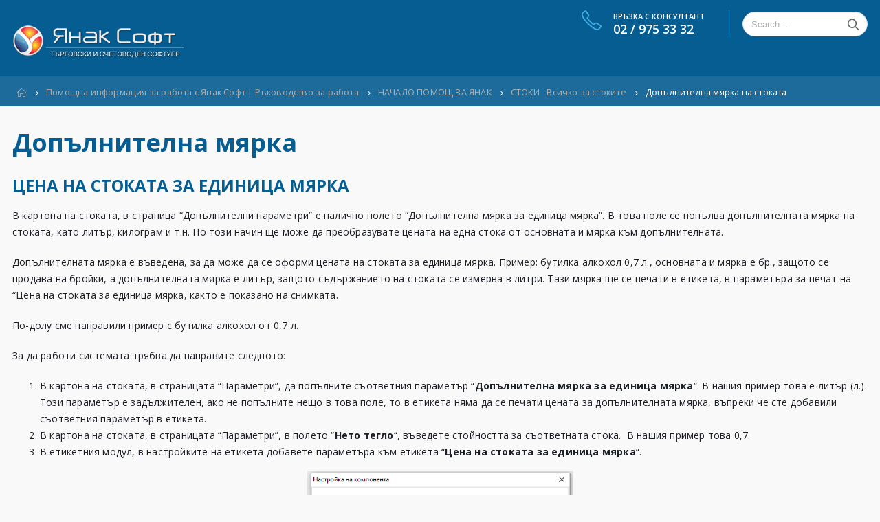

--- FILE ---
content_type: text/html; charset=UTF-8
request_url: https://help.yanaksoft.com/%D0%BD%D0%B0%D1%87%D0%B0%D0%BB%D0%BE-%D0%BF%D0%BE%D0%BC%D0%BE%D1%89/%D0%BD%D0%B0%D1%87%D0%B0%D0%BB%D0%BE-%D0%BF%D0%BE%D0%BC%D0%BE%D1%89-%D0%B7%D0%B0-%D1%8F%D0%BD%D0%B0%D0%BA/%D1%81%D1%82%D0%BE%D0%BA%D0%B8-%D0%B2%D1%81%D0%B8%D1%87%D0%BA%D0%BE-%D0%B7%D0%B0-%D1%81%D1%82%D0%BE%D0%BA%D0%B8%D1%82%D0%B5/%D0%B4%D0%BE%D0%BF%D1%8A%D0%BB%D0%BD%D0%B8%D1%82%D0%B5%D0%BB%D0%BD%D0%B0-%D0%BC%D1%8F%D1%80%D0%BA%D0%B0-%D0%BD%D0%B0-%D1%81%D1%82%D0%BE%D0%BA%D0%B0%D1%82%D0%B0/
body_size: 13669
content:
<!DOCTYPE html>
<html lang="en-US">
<head>
    <meta charset="utf-8">
    <!--[if IE]><meta http-equiv='X-UA-Compatible' content='IE=edge,chrome=1'><![endif]-->
    <meta name="viewport" content="width=device-width, initial-scale=1.0, minimum-scale=1.0">
    <link rel="profile" href="https://gmpg.org/xfn/11" />
    <link rel="pingback" href="https://help.yanaksoft.com/xmlrpc.php" />

        <link rel="shortcut icon" href="//help.yanaksoft.com/wp-content/uploads/2018/09/ys-logo-favicon-1.png" type="image/x-icon" />
    <link rel="apple-touch-icon" href="//help.yanaksoft.com/wp-content/uploads/2018/09/ys-logo-favicon-1.png">
    <link rel="apple-touch-icon" sizes="120x120" href="">
    <link rel="apple-touch-icon" sizes="76x76" href="//help.yanaksoft.com/wp-content/uploads/2018/09/ys-logo-favicon-1.png">
    <link rel="apple-touch-icon" sizes="152x152" href="//help.yanaksoft.com/wp-content/uploads/2018/09/ys-logo-favicon-1.png">

<title>Допълнителна мярка на стоката &#8211; Помощна информация за работа с Янак Софт</title>
<style rel="stylesheet" property="stylesheet" type="text/css">.ms-loading-container .ms-loading, .ms-slide .ms-slide-loading { background-image: none !important; background-color: transparent !important; box-shadow: none !important; } #header .logo { max-width: 250px; } @media (min-width: 1276px) { #header .logo { max-width: 250px; } } @media (max-width: 991px) { #header .logo { max-width: 120px; } } @media (max-width: 767px) { #header .logo { max-width: 120px; } } </style><meta name='robots' content='max-image-preview:large' />
<link rel='dns-prefetch' href='//help.yanaksoft.com' />
<link rel='dns-prefetch' href='//fonts.googleapis.com' />
<link rel='dns-prefetch' href='//s.w.org' />
<link rel="alternate" type="application/rss+xml" title="Помощна информация за работа с Янак Софт &raquo; Feed" href="https://help.yanaksoft.com/feed/" />
<link rel="alternate" type="application/rss+xml" title="Помощна информация за работа с Янак Софт &raquo; Comments Feed" href="https://help.yanaksoft.com/comments/feed/" />
		<script type="text/javascript">
			window._wpemojiSettings = {"baseUrl":"https:\/\/s.w.org\/images\/core\/emoji\/13.0.1\/72x72\/","ext":".png","svgUrl":"https:\/\/s.w.org\/images\/core\/emoji\/13.0.1\/svg\/","svgExt":".svg","source":{"concatemoji":"https:\/\/help.yanaksoft.com\/wp-includes\/js\/wp-emoji-release.min.js?ver=5.7.12"}};
			!function(e,a,t){var n,r,o,i=a.createElement("canvas"),p=i.getContext&&i.getContext("2d");function s(e,t){var a=String.fromCharCode;p.clearRect(0,0,i.width,i.height),p.fillText(a.apply(this,e),0,0);e=i.toDataURL();return p.clearRect(0,0,i.width,i.height),p.fillText(a.apply(this,t),0,0),e===i.toDataURL()}function c(e){var t=a.createElement("script");t.src=e,t.defer=t.type="text/javascript",a.getElementsByTagName("head")[0].appendChild(t)}for(o=Array("flag","emoji"),t.supports={everything:!0,everythingExceptFlag:!0},r=0;r<o.length;r++)t.supports[o[r]]=function(e){if(!p||!p.fillText)return!1;switch(p.textBaseline="top",p.font="600 32px Arial",e){case"flag":return s([127987,65039,8205,9895,65039],[127987,65039,8203,9895,65039])?!1:!s([55356,56826,55356,56819],[55356,56826,8203,55356,56819])&&!s([55356,57332,56128,56423,56128,56418,56128,56421,56128,56430,56128,56423,56128,56447],[55356,57332,8203,56128,56423,8203,56128,56418,8203,56128,56421,8203,56128,56430,8203,56128,56423,8203,56128,56447]);case"emoji":return!s([55357,56424,8205,55356,57212],[55357,56424,8203,55356,57212])}return!1}(o[r]),t.supports.everything=t.supports.everything&&t.supports[o[r]],"flag"!==o[r]&&(t.supports.everythingExceptFlag=t.supports.everythingExceptFlag&&t.supports[o[r]]);t.supports.everythingExceptFlag=t.supports.everythingExceptFlag&&!t.supports.flag,t.DOMReady=!1,t.readyCallback=function(){t.DOMReady=!0},t.supports.everything||(n=function(){t.readyCallback()},a.addEventListener?(a.addEventListener("DOMContentLoaded",n,!1),e.addEventListener("load",n,!1)):(e.attachEvent("onload",n),a.attachEvent("onreadystatechange",function(){"complete"===a.readyState&&t.readyCallback()})),(n=t.source||{}).concatemoji?c(n.concatemoji):n.wpemoji&&n.twemoji&&(c(n.twemoji),c(n.wpemoji)))}(window,document,window._wpemojiSettings);
		</script>
		<style type="text/css">
img.wp-smiley,
img.emoji {
	display: inline !important;
	border: none !important;
	box-shadow: none !important;
	height: 1em !important;
	width: 1em !important;
	margin: 0 .07em !important;
	vertical-align: -0.1em !important;
	background: none !important;
	padding: 0 !important;
}
</style>
	<link rel='stylesheet' id='wp-block-library-css'  href='https://help.yanaksoft.com/wp-includes/css/dist/block-library/style.min.css?ver=5.7.12' type='text/css' media='all' />
<link rel='stylesheet' id='js_composer_front-css'  href='https://help.yanaksoft.com/wp-content/plugins/js_composer/assets/css/js_composer.min.css?ver=6.6.0' type='text/css' media='all' />
<link rel='stylesheet' id='porto-bootstrap-css'  href='https://help.yanaksoft.com/wp-content/themes/porto/css/bootstrap_1.css?ver=5.7.12' type='text/css' media='all' />
<link rel='stylesheet' id='porto-plugins-css'  href='https://help.yanaksoft.com/wp-content/themes/porto/css/plugins.css?ver=5.7.12' type='text/css' media='all' />
<link rel='stylesheet' id='porto-google-fonts-css'  href='//fonts.googleapis.com/css?family=Open+Sans%3A200%2C300%2C400%2C700%2C800%2C600%7CVerdana%2C+Geneva%2C+sans-serif%3A200%2C300%2C400%2C700%2C800%2C600%7C&#038;subset=cyrillic%2Ccyrillic-ext%2Cgreek%2Cgreek-ext%2Ckhmer%2Clatin%2Clatin-ext%2Cvietnamese%2Ccyrillic%2Ccyrillic-ext%2Cgreek%2Cgreek-ext%2Ckhmer%2Clatin%2Clatin-ext%2Cvietnamese&#038;ver=5.7.12' type='text/css' media='all' />
<link rel='stylesheet' id='porto-theme-css'  href='https://help.yanaksoft.com/wp-content/themes/porto/css/theme.css?ver=5.7.12' type='text/css' media='all' />
<style id='porto-dynamic-style-inline-css' type='text/css'>
@media (min-width:992px) {#header.header-corporate .header-main .container .header-right .searchform-popup { margin-right: 0; }}@media (min-width: 768px) {#header.header-corporate .searchform { box-shadow: 0 1px 1px rgba(0, 0, 0, 0.075) inset; width: auto; }#header.header-corporate .searchform select, #header.header-corporate .searchform button { height: 34px; line-height: 34px; }#header.header-corporate .searchform .selectric .label { height: 34px; line-height: 36px; }#header.header-corporate .searchform input { height: 34px; border: none; padding: 6px 12px; width: 140px; }#header.header-corporate .searchform select { border-left: 1px solid #ccc; padding-left: 8px; margin-right: -3px; font-size: 13px; }#header.header-corporate .searchform .selectric { border-left: 1px solid #ccc; }#header.header-corporate .searchform .selectric .label { padding-left: 8px; margin-right: -3px; }#header.header-corporate .searchform button { padding: 0 12px; }}#header.header-corporate .share-links { margin-top: 0; margin-bottom: 0; }#header.header-corporate .share-links a { width: 30px; height: 30px; border-radius: 30px; margin: 0 2px; overflow: hidden; box-shadow: 0 2px 2px 0 rgba(0, 0, 0, 0.3); -webkit-transition: all 0.2s ease 0s; -moz-transition: all 0.2s ease 0s; transition: all 0.2s ease 0s; font-size: 14px; color: #333; background-color: #fff; }#header.header-corporate .share-links a:hover { color: #fff; }#header.header-10 .header-right-bottom { margin-top: 10px; }@media (max-width: 991px) {#header.header-10 .header-right-bottom { margin-top: 0; }}@media (max-width: 767px) {#header.header-10 .share-links { display: none; }}@media (min-width: 992px) {#header.header-10 .header-main .container .header-left, #header.header-10 .header-main .container .header-center, #header.header-10 .header-main .container .header-right { padding-top: 15px; padding-bottom: 15px; }#header.header-10 .header-main.sticky .header-right-top { display: none; }#header.header-10 .header-main.sticky .container .header-right-bottom { margin-top: 0; }#header.header-10 .header-main.sticky .container .header-left, #header.header-10 .header-main.sticky .container .header-center, #header.header-10 .header-main.sticky .container .header-right { padding-top: 0; padding-bottom: 0; }#header.header-10 .header-contact { margin: 0 0 4px; }#header.header-10 .searchform { margin-bottom: 4px; margin-left: 15px; }#header.header-10 #mini-cart { margin: 0 0 0 15px; }}#footer .logo { margin-right: 18px; }#footer .footer-bottom .footer-left .widget { margin-right: 13px; }#footer .footer-bottom .footer-right .widget { margin-left: 13px; }@media (min-width: 992px) {body.boxed.body-side { padding-left: 272px; padding-right: 16px; }body.boxed.body-side.modal-open { padding-left: 272px !important; padding-right: 16px !important; }body.boxed.body-side .page-wrapper.side-nav .container { padding-left: 16px; padding-right: 16px; }body.boxed.body-side .page-wrapper.side-nav .page-top.fixed-pos { left: 272px; right: 16px; }}@media (min-width: 992px) {#header.header-corporate .header-main .container .header-right { padding-left: 16px; }}@media (min-width: 768px) {#header-boxed #header.sticky-header .header-main.sticky { max-width: 736px; }}@media (min-width: 992px) {#header-boxed #header.sticky-header .header-main.sticky,#header-boxed #header.sticky-header .main-menu-wrap { max-width: 976px; }}.mega-menu .wide .popup > .inner > ul.sub-menu > li.menu-item,.sidebar-menu .wide .popup > .inner > ul.sub-menu > li.menu-item { padding-left: 8px; padding-right: 8px; }.page-top .sort-source { right: 8px; }.post-carousel .post-item,.post-item-small { margin: 0 8px; }.owl-carousel.show-nav-hover .owl-nav .owl-prev { left: -13px; }.owl-carousel.show-nav-hover .owl-nav .owl-next { right: -13px; }.owl-carousel.show-nav-title.post-carousel .owl-nav,.owl-carousel.show-nav-title.portfolio-carousel .owl-nav,.owl-carousel.show-nav-title.member-carousel .owl-nav,.owl-carousel.show-nav-title.product-carousel .owl-nav { right: 8px; }.featured-box .box-content { padding: 30px 16px 10px 16px; border-top-color: #dfdfdf; }@media (max-width: 767px) {.featured-box .box-content { padding: 25px 8px 5px 8px; }}.sticky-nav-wrapper { margin: 0 -8px; }.pricing-table { padding: 0 8px; }.vc_row.section,.vc_row.section.section-with-divider,.vc_row.section.section-with-divider-footer { margin-left: -8px; margin-right: -8px; }.col-half-section { padding-left: 8px; padding-right: 8px; max-width: 622px; }@media (min-width: 992px) and (max-width: 1275px) {.col-half-section { max-width: 475px; }}@media (max-width: 767px) {.col-half-section { max-width: 524px; }}.porto-map-section { margin-left: -8px; margin-right: -8px; }#main.main-boxed .porto-map-section .map-content { padding-left: 16px; padding-right: 16px; }.porto-preview-image,.porto-image-frame { margin-bottom: 16px; }@media (min-width: 1276px) {.porto-diamonds > li:nth-child(3) { margin-right: 8px; }.porto-diamonds > li:nth-child(4) { right: 153px; top: 10px; position: absolute; }.porto-diamonds > li:nth-child(5) { margin-left: 500px; margin-top: -68px; }.porto-diamonds > li:nth-child(6) { position: absolute; margin: -7px 0 0 -30px; }.porto-diamonds > li:nth-child(7) { position: absolute; margin: 92px 0 0 -128px; }.porto-diamonds .diamond-sm,.porto-diamonds .diamond-sm .content { height: 123px; width: 123px; }.porto-diamonds .diamond-sm .content img { max-width: 195px; }}@media (max-width: 1275px) {.csstransforms3d .porto-diamonds,.porto-diamonds { padding-left: 0; max-width: 935px; }.porto-diamonds > li:nth-child(2n+2) { margin-right: 0; margin-bottom: 130px; }.porto-diamonds > li:last-child { margin-bottom: 50px; margin-right: 36px; margin-top: -100px; padding-left: 35px; }}body.boxed #revolutionSliderCarouselContainer,#main.main-boxed #revolutionSliderCarouselContainer,.mfp-content .ajax-container #revolutionSliderCarouselContainer { margin-left: -16px; margin-right: -16px; }@media (max-width: 767px) {body.boxed #revolutionSliderCarouselContainer,#main.main-boxed #revolutionSliderCarouselContainer,.mfp-content .ajax-container #revolutionSliderCarouselContainer { margin-left: -8px; margin-right: -8px; }}.toggle > .toggle-content { padding-left: 13px; }.vc_row.wpb_row.vc_row-no-padding .vc_column_container.section { padding-left: 16px; padding-right: 16px; }@media (max-width: 767px) {.vc_row.wpb_row.vc_row-no-padding .vc_column_container.section { padding-left: 8px; padding-right: 8px; }}body.vc_row { margin-left: -8px; margin-right: -8px; }body.boxed .porto-container.container,#main.main-boxed .porto-container.container { margin-left: -8px; margin-right: -8px; }@media (min-width: 768px) {body.boxed .ult-vc-hide-row,#main.main-boxed .ult-vc-hide-row { max-width: 736px; }body.boxed .ult-vc-hide-row.section,#main.main-boxed .ult-vc-hide-row.section { padding-left: 8px; padding-right: 8px; }}@media (min-width: 992px) {body.boxed .ult-vc-hide-row,#main.main-boxed .ult-vc-hide-row { max-width: 976px; }}body.boxed .vc_row[data-vc-stretch-content].section,#main.main-boxed .vc_row[data-vc-stretch-content].section { padding-left: 8px; padding-right: 8px; }@media (min-width: 768px) {body.boxed .vc_row[data-vc-stretch-content],#main.main-boxed .vc_row[data-vc-stretch-content] { margin-left: -16px !important; margin-right: -16px !important; max-width: 736px; }}@media (min-width: 992px) {body.boxed .vc_row[data-vc-stretch-content],#main.main-boxed .vc_row[data-vc-stretch-content] { max-width: 976px; }}body.boxed #main.wide .vc_row[data-vc-stretch-content] .porto-wrap-container { padding-left: 16px; padding-right: 16px; }@media (max-width: 767px) {body.boxed #main.wide .vc_row[data-vc-stretch-content] .porto-wrap-container { padding-left: 8px; padding-right: 8px; }}body.boxed #main.wide .container .vc_row { margin-left: -16px; margin-right: -16px; padding-left: 16px; padding-right: 16px; }@media (max-width: 767px) {body.boxed #main.wide .container .vc_row { margin-left: -8px; margin-right: -8px; padding-left: 8px; padding-right: 8px; }}body.boxed #main.wide .container .vc_row .vc_row { margin-left: -8px; margin-right: -8px; }@media (min-width: 768px) {body.boxed #header.sticky-header .header-main.sticky { max-width: 736px; }}@media (min-width: 992px) {body.boxed #header.sticky-header .header-main.sticky,body.boxed #header.sticky-header .main-menu-wrap { max-width: 976px; }}body.wide .container:not(.inner-container) { padding-left: 16px; padding-right: 16px; }#main.wide .container .vc_row,#main.wide > .container > .row { margin-left: -8px; margin-right: -8px; }.member-row { margin: 0 -8px; }.member-row .member { padding: 0 8px; margin-bottom: 16px; }.member-carousel .member-item { margin-left: 8px; margin-right: 8px; }body .menu-ads-container { margin-left: -28px; margin-right: -28px; }body .ads-container-blue,body.boxed .ads-container-full,#main.main-boxed .ads-container-full,body.boxed #main.wide .ads-container-full { margin-left: -16px !important; margin-right: -16px !important; }@media (max-width: 767px) {body.boxed .ads-container-full,#main.main-boxed .ads-container-full,body.boxed #main.wide .ads-container-full { margin-left: -8px !important; margin-right: -8px !important; }}.popup-inline-content hr.solid,.mfp-content .ajax-container hr.solid,body.boxed .portfolio .portfolio-image.wide,body.boxed .portfolio hr.solid,body.boxed #portfolioAjaxBox .portfolio-image.wide,body.boxed #portfolioAjaxBox hr.solid,#main.main-boxed .portfolio .portfolio-image.wide,#main.main-boxed .portfolio hr.solid,#main.main-boxed #portfolioAjaxBox .portfolio-image.wide,#main.main-boxed #portfolioAjaxBox hr.solid,body.boxed .portfolio-row.full { margin-left: -16px; margin-right: -16px; }.popup-inline-content .portfolio-image.wide,.mfp-content .ajax-container .portfolio-image.wide { margin-left: -8px; margin-right: -8px; }@media (max-width: 767px) {.popup-inline-content .portfolio-image.wide,.mfp-content .ajax-container .portfolio-image.wide { margin-left: -4px; margin-right: -4px; }body.boxed .portfolio .portfolio-image.wide,body.boxed .portfolio hr.solid,body.boxed #portfolioAjaxBox .portfolio-image.wide,body.boxed #portfolioAjaxBox hr.solid,#main.main-boxed .portfolio .portfolio-image.wide,#main.main-boxed .portfolio hr.solid,#main.main-boxed #portfolioAjaxBox .portfolio-image.wide,#main.main-boxed #portfolioAjaxBox hr.solid,body.boxed .portfolio-row.full { margin-left: -8px; margin-right: -8px; }}.portfolio-carousel .portfolio-item { margin-left: 8px; margin-right: 8px; }.portfolio-row { margin-left: -8px; margin-right: -8px; }.portfolio-row .portfolio { padding-left: 8px; padding-right: 8px; margin-bottom: 16px; }.portfolio-modal .uvc-vc-full-width,body.boxed .portfolio-modal .uvc-vc-full-width,#main.main-boxed .portfolio-modal .uvc-vc-full-width,.portfolio-modal .vc_row[data-vc-full-width],body.boxed .portfolio-modal .vc_row[data-vc-full-width],#main.main-boxed .portfolio-modal .vc_row[data-vc-full-width],.portfolio-modal .ult-vc-hide-row,body.boxed .portfolio-modal .ult-vc-hide-row,#main.main-boxed .portfolio-modal .ult-vc-hide-row,.portfolio-modal .vc_row[data-vc-stretch-content],body.boxed .portfolio-modal .vc_row[data-vc-stretch-content],#main.main-boxed .portfolio-modal .vc_row[data-vc-stretch-content],.portfolio-ajax-modal .uvc-vc-full-width,body.boxed .portfolio-ajax-modal .uvc-vc-full-width,#main.main-boxed .portfolio-ajax-modal .uvc-vc-full-width,.portfolio-ajax-modal .vc_row[data-vc-full-width],body.boxed .portfolio-ajax-modal .vc_row[data-vc-full-width],#main.main-boxed .portfolio-ajax-modal .vc_row[data-vc-full-width],.portfolio-ajax-modal .ult-vc-hide-row,body.boxed .portfolio-ajax-modal .ult-vc-hide-row,#main.main-boxed .portfolio-ajax-modal .ult-vc-hide-row,.portfolio-ajax-modal .vc_row[data-vc-stretch-content],body.boxed .portfolio-ajax-modal .vc_row[data-vc-stretch-content],#main.main-boxed .portfolio-ajax-modal .vc_row[data-vc-stretch-content] { padding-left: 16px !important; padding-right: 16px !important; }@media (max-width: 767px) {.portfolio-modal .uvc-vc-full-width,body.boxed .portfolio-modal .uvc-vc-full-width,#main.main-boxed .portfolio-modal .uvc-vc-full-width,.portfolio-modal .vc_row[data-vc-full-width],body.boxed .portfolio-modal .vc_row[data-vc-full-width],#main.main-boxed .portfolio-modal .vc_row[data-vc-full-width],.portfolio-modal .ult-vc-hide-row,body.boxed .portfolio-modal .ult-vc-hide-row,#main.main-boxed .portfolio-modal .ult-vc-hide-row,.portfolio-modal .vc_row[data-vc-stretch-content],body.boxed .portfolio-modal .vc_row[data-vc-stretch-content],#main.main-boxed .portfolio-modal .vc_row[data-vc-stretch-content],.portfolio-ajax-modal .uvc-vc-full-width,body.boxed .portfolio-ajax-modal .uvc-vc-full-width,#main.main-boxed .portfolio-ajax-modal .uvc-vc-full-width,.portfolio-ajax-modal .vc_row[data-vc-full-width],body.boxed .portfolio-ajax-modal .vc_row[data-vc-full-width],#main.main-boxed .portfolio-ajax-modal .vc_row[data-vc-full-width],.portfolio-ajax-modal .ult-vc-hide-row,body.boxed .portfolio-ajax-modal .ult-vc-hide-row,#main.main-boxed .portfolio-ajax-modal .ult-vc-hide-row,.portfolio-ajax-modal .vc_row[data-vc-stretch-content],body.boxed .portfolio-ajax-modal .vc_row[data-vc-stretch-content],#main.main-boxed .portfolio-ajax-modal .vc_row[data-vc-stretch-content] { padding-left: 8px !important; padding-right: 8px !important; }}.cross-sells .slider-wrapper .products .product { padding-left: 8px; padding-right: 8px; }.col2-set { margin-left: -8px; margin-right: -8px; }.col2-set .col-1, .col2-set .col-2 { padding-left: 8px; padding-right: 8px; }.product-carousel.owl-carousel .product { margin-left: 8px; margin-right: 8px; }@media (max-width: 1275px) {#header .header-top .currency-switcher > li.menu-item > a,#header .header-top .currency-switcher > li.menu-item > h5,#header .header-top .view-switcher > li.menu-item > a,#header .header-top .view-switcher > li.menu-item > h5,#header .header-top .top-links > li.menu-item > a,#header .header-top .top-links > li.menu-item > h5 { padding-top: 3px !important; padding-bottom: 3px !important; }#header .header-top .welcome-msg { line-height: 32px; }#header .searchform input { width: 318px; }#header .searchform.searchform-cats input { width: 190px; }#header .search-popup .searchform { width: 378px; }#header.search-md .search-popup .searchform { width: 348px; }#header.search-sm .search-popup .searchform { width: 298px; }#header .main-menu-wrap .menu-right .searchform-popup .searchform { width: 376px; }#header .main-menu-wrap .menu-right .searchform-popup .searchform input { width: 320px; }#header .main-menu-wrap .menu-right .searchform-popup .searchform.searchform-cats input { width: 190px; }#header.search-md .main-menu-wrap .menu-right .searchform-popup .searchform { width: 346px; }#header.search-md .main-menu-wrap .menu-right .searchform-popup .searchform input { width: 290px; }#header.search-md .main-menu-wrap .menu-right .searchform-popup .searchform.searchform-cats input { width: 160px; }#header.search-sm .main-menu-wrap .menu-right .searchform-popup .searchform { width: 296px; }#header.search-sm .main-menu-wrap .menu-right .searchform-popup .searchform input { width: 240px; }#header.search-sm .main-menu-wrap .menu-right .searchform-popup .searchform.searchform-cats input { width: 110px; }.mega-menu > li.menu-item > a,.mega-menu > li.menu-item > h5 { padding: 9px 9px 8px; }.widget_sidebar_menu .widget-title { font-size: 0.8571em; line-height: 13px; padding: 10px 15px; }.sidebar-menu > li.menu-item > a,.sidebar-menu > li.menu-item > h5 { font-size: 0.9286em; line-height: 17px; padding: 9px 5px; }.sidebar-menu .menu-custom-block a { font-size: 0.9286em; line-height: 16px; padding: 9px 5px; }.porto-links-block { font-size: 13px; }.porto-links-block .links-title { padding: 8px 12px 6px; }.porto-links-block li.porto-links-item > a,.porto-links-block li.porto-links-item > span { padding: 7px 5px; line-height: 19px; margin: 0 7px -1px; }body .sidebar-menu .menu-ads-container .vc_column_container .porto-sicon-box.left-icon { padding: 15px 0; }body .sidebar-menu .menu-ads-container .vc_column_container .left-icon .porto-sicon-left { display: block; }body .sidebar-menu .menu-ads-container .vc_column_container .left-icon .porto-sicon-left .porto-icon { font-size: 25px !important; margin-bottom: 10px; }body .sidebar-menu .menu-ads-container .vc_column_container .left-icon .porto-sicon-body { display: block; text-align: center; }}@media (min-width: 992px) and (max-width: 1275px) {#header .searchform { width: 368px; }#header.search-md .searchform { width: 338px; }#header.search-md .searchform input { width: 288px; }#header.search-md .searchform.searchform-cats { width: 160px; }#header.search-sm .searchform { width: 288px; }#header.search-sm .searchform input { width: 238px; }#header.search-sm .searchform.searchform-cats { width: 110px; }.member-row .member-col-6 { width: 20%; }.portfolio-row .portfolio-col-6 { width: 20%; }.portfolio-row .portfolio-col-6.w2 { width: 40%; }}@media (min-width: 768px) and (max-width: 1275px) {.column2 .member-row .member-col-4 { width: 33.33333333%; }.column2 .member-row .member-col-5,.column2 .member-row .member-col-6 { width: 25%; }.column2 .portfolio-row .portfolio-col-4 { width: 33.33333333%; }.column2 .portfolio-row .portfolio-col-4.w2 { width: 66.66666666%; }.column2 .portfolio-row .portfolio-col-5,.column2 .portfolio-row .portfolio-col-6 { width: 25%; }.column2 .portfolio-row .portfolio-col-5.w2,.column2 .portfolio-row .portfolio-col-6.w2 { width: 50%; }}#header .searchform { border-radius: 20px; line-height: 40px; }#header .searchform input, #header .searchform select, #header .searchform button { height: 40px; }#header .searchform input { border-radius: 20px 0 0 20px; }#header .searchform button { border-radius: 0 20px 20px 0; }#header .searchform .autocomplete-suggestions { left: 15px; right: 15px; } #header .header-left.search-popup .searchform { top: -5px; }#header .header-left.search-popup .searchform:before { top: 9px; }@media (max-width: 991px) {#header .header-left .searchform { top: -5px; }#header .header-left .searchform:before { top: 9px; }#header .searchform { border-radius: 25px; }}#header .search-popup .searchform,#header .main-menu-wrap .menu-right .searchform-popup .searchform { border-radius: 25px; }ul.products li.product.show-outimage-q-onimage-alt .product-image .labels .onhot,ul.products li.product-category.show-outimage-q-onimage-alt .product-image .labels .onhotul.products li.product.show-outimage-q-onimage-alt .product-image .labels .onsaleul.products li.product-category.show-outimage-q-onimage-alt .product-image .labels .onsale { border-radius: 20px; }#header .searchform select,#header .searchform .selectric .label,#header .main-menu-wrap .menu-right .searchform-popup .searchform select,#header .main-menu-wrap .menu-right .searchform-popup .searchform .selectric .label { padding: 0 15px 0 10px; }#header .searchform input,#header .main-menu-wrap .menu-right .searchform-popup .searchform input { padding: 0 15px 0 20px; }#header .searchform button,#header .main-menu-wrap .menu-right .searchform-popup .searchform button { padding: 0 16px 0 13px; }.page-wrapper .fdm-item-image,.thumb-info { border-width: 0; }.dir-arrow { background: transparent url(https://help.yanaksoft.com/wp-content/themes/porto/images/arrows.png) no-repeat 0 0; }.dir-arrow.arrow-light { background: transparent url(https://help.yanaksoft.com/wp-content/themes/porto/images/arrows-dark.png) no-repeat 0 0; }hr, .divider { background-image:- webkit-linear-gradient(left, transparent, rgba(0, 0, 0, 0.15), transparent); background-image:linear-gradient(to right, transparent, rgba(0, 0, 0, 0.15), transparent); }hr.light { background-image:- webkit-linear-gradient(left, transparent, rgba(255, 255, 255, 0.15), transparent); background-image:linear-gradient(to right, transparent, rgba(255, 255, 255, 0.15), transparent); }.porto-concept { background: transparent url(https://help.yanaksoft.com/wp-content/themes/porto/images/concept.png) no-repeat center 0; }.porto-concept .process-image { background: transparent url(https://help.yanaksoft.com/wp-content/themes/porto/images/concept-item.png) no-repeat 0 0; }.porto-concept .project-image { background: transparent url(https://help.yanaksoft.com/wp-content/themes/porto/images/concept-item.png) no-repeat 100% 0; }.porto-concept .sun { background: transparent url(https://help.yanaksoft.com/wp-content/themes/porto/images/concept-icons.png) no-repeat 0 0; }.porto-concept .cloud { background: transparent url(https://help.yanaksoft.com/wp-content/themes/porto/images/concept-icons.png) no-repeat 100% 0; }.porto-map-section { background: transparent url(https://help.yanaksoft.com/wp-content/themes/porto/images/map.png) center 0 no-repeat; }.slider-title .line { background-image:- webkit-linear-gradient(left, rgba(0, 0, 0, 0.15), rgba(0, 0, 0, 0.15) 70%, rgba(0, 0, 0, 0) 100%); background-image: linear-gradient(to right, rgba(0, 0, 0, 0.15), rgba(0, 0, 0, 0.15) 70%, rgba(0, 0, 0, 0) 100%); }.vc_separator .vc_sep_holder.vc_sep_holder_l .vc_sep_line { background-image:- webkit-linear-gradient(left, transparent, rgba(0, 0, 0, 0.15));background-image:linear-gradient(to right, transparent, rgba(0, 0, 0, 0.15)); }.vc_separator .vc_sep_holder.vc_sep_holder_r .vc_sep_line { background-image:- webkit-linear-gradient(right, transparent, rgba(0, 0, 0, 0.15));background-image:linear-gradient(to left, transparent, rgba(0, 0, 0, 0.15)); }.porto-history .thumb { background: transparent url(https://help.yanaksoft.com/wp-content/themes/porto/images/history-thumb.png) no-repeat 0 0; }#header.sticky-header .header-main.sticky,#header.sticky-header .main-menu-wrap,.fixed-header #header.sticky-header .main-menu-wrap { box-shadow: 0 1px 0 0 rgba(0, 0, 0, 0.1); }#mini-cart .cart-popup .widget_shopping_cart_content { background: #fff; }.mega-menu li.menu-item > a > .thumb-info-preview .thumb-info-wrapper,.mega-menu li.menu-item > h5 > .thumb-info-preview .thumb-info-wrapper,.sidebar-menu li.menu-item > a > .thumb-info-preview .thumb-info-wrapper,.sidebar-menu li.menu-item > h5 > .thumb-info-preview .thumb-info-wrapper { background: #fff; }.mega-menu .wide .popup > .inner,.sidebar-menu .wide .popup > .inner { background: #fff; }.mega-menu .wide .popup > .inner > ul.sub-menu > li.menu-item > a,.mega-menu .wide .popup > .inner > ul.sub-menu > li.menu-item > h5,.sidebar-menu .wide .popup > .inner > ul.sub-menu > li.menu-item > a,.sidebar-menu .wide .popup > .inner > ul.sub-menu > li.menu-item > h5 { color: #333; }.mega-menu .wide .popup > .inner > ul.sub-menu > li.menu-item li.menu-item > a:hover,.mega-menu .wide .popup > .inner > ul.sub-menu > li.menu-item li.menu-item > h5:hover { background: #f4f4f4; }.mobile-sidebar,.mobile-sidebar .sidebar-toggle { background: #fff; }.widget_sidebar_menu .widget-title .toggle { color: #ccc; background: #fff; border: 1px solid ccc; }.sidebar-menu > li.menu-item > a,.sidebar-menu > li.menu-item > h5,.sidebar-menu .menu-custom-block a { border-top: 1px solid #ddd; }.blog-posts article { border-bottom: 1px solid #ddd; }.posts-grid .grid-box { border: 1px solid #e5e5e5; background: #fff; }article.post .post-date .day,.post-item .post-date .day,ul.comments .comment-block { background: #f4f4f4; }.post-item-small { border-top: 1px solid #ececec; }.post-block,.post-share,article.post .comment-respond,article.portfolio .comment-respond { border-top: 1px solid #ddd; }ul.comments .comment-arrow { border-right: 15px solid #f4f4f4; }@media (max-width: 767px) {ul.comments ul.children { border-left: 8px solid #ddd; }}.vc_progress_bar .vc_single_bar.progress,.progress { background: #fafafa; }.btn-default { color: #666; }input[type="submit"].btn-default { color: #333; }.btn-default.btn:hover { color: #333; }.owl-carousel.top-border { border-top: 1px solid #dbdbdb; }.slick-slider .slick-dots li i { color: #d6d6d6; }.porto-ajax-loading:after { background-color: #fff; }hr.solid,.divider.divider-solid,.vc_separator .vc_sep_holder.vc_sep_holder_l .vc_sep_line.solid,.vc_separator .vc_sep_holder.vc_sep_holder_r .vc_sep_line.solid { background: rgba(0, 0, 0, 0.15); }.divider i { background: #fff; }.divider.divider-style-2 i { background: #f4f4f4; }.divider.divider-style-3 i,.divider.divider-style-4 i { border: 1px solid #cecece; }.divider.divider-style-4 i:after { border: 3px solid #f4f4f4; }.divider.divider-small hr { background: #555; }.divider.divider-small.divider-light hr { background: #ddd; }hr.dashed:after,.divider.dashed:after,.vc_separator .vc_sep_holder.vc_sep_holder_l .vc_sep_line.dashed:after,.vc_separator .vc_sep_holder.vc_sep_holder_r .vc_sep_line.dashed:after { border: 1px dashed rgba(0, 0, 0, 0.15); }.stats-block.counter-with-border,blockquote.with-borders,.vc_general.vc_cta3.vc_cta3-style-custom { border-top: 1px solid #dfdfdf; border-bottom: 1px solid #dfdfdf; border-left: 1px solid #ececec; border-right: 1px solid #ececec; }.featured-box { background: #f5f5f5; border-bottom: 1px solid #dfdfdf; border-left: 1px solid #ececec; border-right: 1px solid #ececec; }.featured-box { background:- webkit-linear-gradient(top, #fff 1%, #f9f9f9 98%) repeat scroll 0 0 #f5f5f5;background:linear-gradient(to bottom, #fff 1%, #f9f9f9 98%) repeat scroll 0 0 #f5f5f5; }.resp-tab-content { border: 1px solid #eee; }.featured-boxes-style-6 .featured-box .icon-featured,.feature-box.feature-box-style-6 .feature-box-icon,.aio-icon-component.featured-icon .aio-icon { border: 1px solid #cecece; }.featured-boxes-style-6 .featured-box .icon-featured:after { border: 5px solid #f4f4f4; }.featured-boxes-flat .featured-box .box-content,.featured-boxes-style-8 .featured-box .icon-featured { background: #fff; }.featured-boxes-style-3 .featured-box .icon-featured,body #wp-link-wrap { background: #fff; }.featured-boxes-style-5 .featured-box .box-content h4,.featured-boxes-style-6 .featured-box .box-content h4,.featured-boxes-style-7 .featured-box .box-content h4 { color: #2f353f; }.featured-boxes-style-5 .featured-box .icon-featured,.featured-boxes-style-6 .featured-box .icon-featured,.featured-boxes-style-7 .featured-box .icon-featured { background: #fff; border: 1px solid #dfdfdf; }.featured-box-effect-1 .icon-featured:after { box-shadow: 0 0 0 3px #fff; }.feature-box.feature-box-style-2 h4,.feature-box.feature-box-style-3 h4,.feature-box.feature-box-style-4 h4 { color: #1d2127; }.feature-box.feature-box-style-6 .feature-box-icon:after,.aio-icon-component.featured-icon .aio-icon:after { border: 3px solid #f4f4f4; }input[type="email"],input[type="number"],input[type="password"],input[type="search"],input[type="tel"],input[type="text"],input[type="url"],input[type="color"],input[type="date"],input[type="datetime"],input[type="datetime-local"],input[type="month"],input[type="time"],input[type="week"],textarea,.form-control,select { background: #fff; color: #777; border-color: #ccc; }.form-control:focus { border-color: #ccc; }body #wp-link-wrap #link-modal-title { background: #fcfcfc; border-bottom: 1px solid #dfdfdf; }body #wp-link-wrap .submitbox { background: #fcfcfc; border-top: 1px solid #dfdfdf; }.heading.heading-bottom-border h1 { border-bottom: 5px solid #dbdbdb; padding-bottom: 10px; }.heading.heading-bottom-border h2,.heading.heading-bottom-border h3 { border-bottom: 2px solid #dbdbdb; padding-bottom: 10px; }.heading.heading-bottom-border h4,.heading.heading-bottom-border h5,.heading.heading-bottom-border h6 { border-bottom: 1px solid #dbdbdb; padding-bottom: 5px; }.heading.heading-bottom-double-border h1,.heading.heading-bottom-double-border h2,.heading.heading-bottom-double-border h3 { border-bottom: 3px double #dbdbdb; padding-bottom: 10px; }.heading.heading-bottom-double-border h4,.heading.heading-bottom-double-border h5,.heading.heading-bottom-double-border h6 { border-bottom: 3px double #dbdbdb; padding-bottom: 5px; }.heading.heading-middle-border:before { border-top: 1px solid #dbdbdb; }.heading.heading-middle-border h1,.heading.heading-middle-border h2,.heading.heading-middle-border h3,.heading.heading-middle-border h4,.heading.heading-middle-border h5,.heading.heading-middle-border h6,.dialog { background: #fff; }h1, h2, h3, h4, h5, h6 { color: #1d2127; }.popup-inline-content,.mfp-content .ajax-container,.loading-overlay { background: #fff; }.fontawesome-icon-list > div,.sample-icon-list > div { color: #222; }.content-grid .content-grid-item:before { border-left: 1px solid #dadada; }.content-grid .content-grid-item:after { border-bottom: 1px solid #dadada; }.content-grid.content-grid-dashed .content-grid-item:before { border-left: 1px dashed #dadada; }.content-grid.content-grid-dashed .content-grid-item:after { border-bottom: 1px dashed #dadada; }ul.nav-list li a, ul[class^="wsp-"] li a { border-bottom: 1px solid #ededde; }ul.nav-list li a:before, ul[class^="wsp-"] li a:before { border-left-color: #333; }ul.nav-list li a:hover, ul[class^="wsp-"] li a:hover { background-color: #eee; text-decoration: none; }ul.nav-list.show-bg-active .active > a,ul.nav-list.show-bg-active a.active,ul[class^="wsp-"].show-bg-active .active > a,ul[class^="wsp-"].show-bg-active a.active { background-color: #f5f5f5; }ul.nav-list.show-bg-active .active > a:hover,ul.nav-list.show-bg-active a.active:hover,ul[class^="wsp-"].show-bg-active .active > a:hover,ul[class^="wsp-"].show-bg-active a.active:hover { background-color: #eee; }.page-wrapper .fdm-item-image { background-color: #fff; border: 1px solid #ddd; padding: 0; }.pricing-table li { border-top: 1px solid #ddd; }.pricing-table h3 { background-color: #eee; }.pricing-table h3 span { background: #fff; border: 5px solid #fff; box-shadow: 0 5px 20px #ddd inset, 0 3px 0 #999 inset; }.pricing-table .most-popular { border: 3px solid #ccc; }.pricing-table .most-popular h3 { background-color: #666; text-shadow: 0 1px #555; }.pricing-table .plan-ribbon { background-color: #bfdc7a; }.pricing-table .plan { background: #fff; border: 1px solid #ddd; text-shadow: 0 1px rgba(255, 255, 255, 0.8); }.pricing-table.pricing-table-sm h3 span { border: 3px solid #fff; box-shadow: 0 5px 20px #ddd inset, 0 3px 0 #999 inset; }.pricing-table.pricing-table-flat .plan-btn-bottom li:last-child { border-bottom: 1px solid #ddd; }section.section,.vc_row.section,.vc_column_container.section { background-color: #f4f4f4; border-top: 5px solid #f1f1f1; }.porto-map-section .map-content { background-color: rgba(244, 244, 244, 0.8); border-top: 5px solid rgba(241, 241, 241, 0.8); }#revolutionSliderCarousel { border-top: 1px solid rgba(0, 0, 0, 0.15); border-bottom: 1px solid rgba(0, 0, 0, 0.15); }@media (max-width: 767px) {.resp-tab-content,.resp-vtabs .resp-tab-content { border-color: #ddd; }}.resp-tabs-list { border-bottom: 1px solid #eee; }.resp-tabs-list li,.resp-tabs-list li:hover,.nav-tabs li .nav-link,.nav-tabs li .nav-link:hover { background: #f4f4f4; border-left: 1px solid #eee; border-right: 1px solid #eee; border-top: 3px solid #eee; }.resp-tabs-list li.resp-tab-active { background: #fff; border-left: 1px solid #eee; border-right: 1px solid #eee; }.resp-vtabs .resp-tabs-container { border: 1px solid #eee; background: #fff; }.resp-vtabs .resp-tabs-list li:first-child { border-top: 1px solid #eee !important; }.resp-vtabs .resp-tabs-list li:last-child { border-bottom: 1px solid #eee !important; }.resp-vtabs .resp-tabs-list li,.resp-vtabs .resp-tabs-list li:hover { border-left: 3px solid #eee; }.resp-vtabs .resp-tabs-list li.resp-tab-active { background: #fff; }h2.resp-accordion { background: #f5f5f5 !important; border-color: #ddd; }h2.resp-accordion:first-child { border-top-color: #ddd !important; }h2.resp-tab-active { background: #f5f5f5 !important; border-bottom: 1px solid #ddd !important; }.resp-easy-accordion .resp-tab-content { border-color: #ddd; background: #fff; }.resp-easy-accordion .resp-tab-content:last-child { border-color: #ddd !important; }.nav-tabs { border-bottom-color: #eee; }.nav-tabs li .nav-link:hover { border-top-color: #ccc; }.nav-tabs li.active a,.nav-tabs li.active a:hover,.nav-tabs li.active a:focus { background: #fff; border-left-color: #eee; border-right-color: #eee; border-top: 3px solid #ccc; }.tab-content { background: #fff; border-color: #eee; }.tabs.tabs-bottom .tab-content,.tabs.tabs-bottom .nav-tabs { border-bottom: none; border-top: 1px solid #eee; }.tabs.tabs-bottom .nav-tabs li .nav-link { border-bottom-color: #eee; border-top: 1px solid #eee !important; }.tabs.tabs-bottom .nav-tabs li .nav-link:hover { border-bottom-color: #ccc; }.tabs.tabs-bottom .nav-tabs li.active a,.tabs.tabs-bottom .nav-tabs li.active a:hover,.tabs.tabs-bottom .nav-tabs li.active a:focus { border-bottom: 3px solid #ccc; border-top-color: transparent !important; }.tabs-vertical { border-top-color: #eee; }.tabs-left .nav-tabs > li:last-child .nav-link,.tabs-right .nav-tabs > li:last-child .nav-link,.nav-tabs.nav-justified li .nav-link,.nav-tabs.nav-justified li .nav-link:hover,.nav-tabs.nav-justified li .nav-link:focus { border-bottom: 1px solid #eee; }.tabs-left .nav-tabs > li .nav-link { border-right: 1px solid #eee; border-left: 3px solid #eee; }.tabs-left .nav-tabs > li.active .nav-link,.tabs-left .nav-tabs > li.active .nav-link:hover,.tabs-left .nav-tabs > li.active .nav-link:focus { border-right-color: #fff; }.tabs-right .nav-tabs > li .nav-link { border-right: 3px solid #eee; border-left: 1px solid #eee; }.tabs-right .nav-tabs > li.active .nav-link,.tabs-right .nav-tabs > li.active .nav-link:hover,.tabs-right .nav-tabs > li.active .nav-link:focus { border-left-color: #fff; }.nav-tabs.nav-justified li.active .nav-link,.nav-tabs.nav-justified li.active .nav-link:hover,.nav-tabs.nav-justified li.active .nav-link:focus { background: #fff; border-left-color: #eee; border-right-color: #eee; border-top-width: 3px; border-bottom: 1px solid #fff; }.tabs.tabs-bottom .nav.nav-tabs.nav-justified li .nav-link { border-top: 1px solid #eee; }.tabs.tabs-bottom .nav.nav-tabs.nav-justified li.active .nav-link,.tabs.tabs-bottom .nav.nav-tabs.nav-justified li.active .nav-link:hover,.tabs.tabs-bottom .nav.nav-tabs.nav-justified li.active .nav-link:focus { border-top: 1px solid #fff; }.tabs-navigation .nav-tabs > li:first-child .nav-link { border-top: 1px solid #eee !important; }.tabs-navigation .nav-tabs > li.active .nav-link,.tabs-navigation .nav-tabs > li.active .nav-link:hover,.tabs-navigation .nav-tabs > li.active .nav-link:focus { border-left-color: #eee; border-right-color: #eee; }.tabs.tabs-simple .nav-tabs > li .nav-link,.tabs.tabs-simple .nav-tabs > li .nav-link:hover,.tabs.tabs-simple .nav-tabs > li .nav-link:focus { border-bottom-color: #eee; }.testimonial .testimonial-author strong { color: #111; }.testimonial.testimonial-style-3 blockquote { background: #f2f2f2; }.testimonial.testimonial-style-3 .testimonial-arrow-down { border-top: 10px solid #f2f2f2 !important; }.testimonial.testimonial-style-4 { border-top-color: #dfdfdf; border-bottom-color: #dfdfdf; border-left-color: #ececec; border-right-color: #ececec; }.testimonial.testimonial-style-5 .testimonial-author { border-top: 1px solid #f2f2f2; }.thumb-info { background-color: #fff; border-color: #ddd; }.thumb-info .thumb-info-wrapper:after { background: rgba(23, 23, 23, 0.8); }.thumb-info.thumb-info-bottom-info:not(.thumb-info-bottom-info-dark) .thumb-info-title { background: #fff; }.thumb-info-side-image { border: 1px solid #ddd; }.thumb-info-social-icons { border-top: 1px dotted #ddd; }section.timeline .timeline-date { border: 1px solid #e5e5e5; background: #fff; text-shadow: 0 1px 1px #fff; }section.timeline .timeline-title { background: #f4f4f4; }section.timeline .timeline-box { border: 1px solid #e5e5e5; background: #fff; }section.timeline .timeline-box.left:before,section.timeline .timeline-box.right:before { box-shadow: 0 0 0 3px #fff, 0 0 0 6px #e5e5e5; background: #e5e5e5; }section.timeline .timeline-box.left:after { background: #fff; border-right: 1px solid #e5e5e5; border-top: 1px solid #e5e5e5; }section.timeline .timeline-box.right:after { background: #fff; border-left: 1px solid #e5e5e5; border-bottom: 1px solid #e5e5e5; }.toggle > label { background: #f4f4f4; }.toggle > label:hover { background: #f5f5f5; }.toggle.active > label { background: #f4f4f4; }.toggle-simple .toggle > label,.toggle-simple .toggle.active > label { color: #1d2127; }div.wpb_single_image .vc_single_image-wrapper.vc_box_shadow_border,div.wpb_single_image .vc_single_image-wrapper.vc_box_shadow_border_circle,.product-image,.product-image .viewcart,.product-image .stock { background: #fff; }div.wpb_single_image .vc_single_image-wrapper.vc_box_outline.vc_box_border_grey,div.wpb_single_image .vc_single_image-wrapper.vc_box_outline_circle.vc_box_border_grey { background: #fff; border-color: #ddd; }.toggle-simple .toggle.active > label { color: #1d2127; }.porto-links-block .links-title { color: #465157; }.porto-links-block li.porto-links-item > a,.porto-links-block li.porto-links-item > span { border-top: 1px solid #ddd; }.widget > div > ul,.widget > ul { border-bottom-color: #ededed; }.widget > div > ul li,.widget > ul li { border-top-color: #ededed; }.widget_recent_entries > ul li:before,.widget_recent_comments > ul li:before,.widget_pages > ul li:before,.widget_meta > ul li:before,.widget_nav_menu > div > ul li:before,.widget_archive > ul li:before,.widget_categories > ul li:before,.widget_rss > ul li:before { border-left: 4px solid #333; }.widget .tagcloud a { border: 1px solid #ccc; background: #efefef; }.flickr_badge_image,.wpb_content_element .flickr_badge_image { background: #fff; }.sidebar-content .widget.widget_wysija { background: #f4f4f4; }.tm-collapse .tm-section-label { background: #f5f5f5; }.tm-box { border: 1px solid #ddd; }body.boxed .page-wrapper,#content-top,#content-bottom,.member-item.member-item-3 .thumb-info-caption { background: #fff; }body { background: #fff; }#main { background: #fff; }.member-share-links { border-top: 1px solid #ddd; }body .menu-ads-container { background: #f6f6f6; border: 2px solid #fff; }body .menu-ads-container .vc_column_container { border-left: 2px solid #fff; }.portfolio-info ul li { border-right: 1px solid #e6e6e6; }.mobile-sidebar .sidebar-toggle:hover,.feature-box.feature-box-style-5 h4,.feature-box.feature-box-style-6 h4,h1.dark,h2.dark,h3.dark,h4.dark,h5.dark { color: #1d2127; }.text-dark,.text-dark.wpb_text_column p { color: #1d2127 !important; }.alert.alert-dark { background-color: #333a45; border-color: #08090a; color: #cfd4db; }.alert.alert-dark .alert-link { color: #fbfbfc; }section.section.section-text-dark,.vc_row.section.section-text-dark,.vc_column_container.section.section-text-dark,section.section.section-text-dark h1,.vc_row.section.section-text-dark h1,.vc_column_container.section.section-text-dark h1,section.section.section-text-dark h2,.vc_row.section.section-text-dark h2,.vc_column_container.section.section-text-dark h2,section.section.section-text-dark h3,.vc_row.section.section-text-dark h3,.vc_column_container.section.section-text-dark h3,section.section.section-text-dark h4,.vc_row.section.section-text-dark h4,.vc_column_container.section.section-text-dark h4,section.section.section-text-dark h5,.vc_row.section.section-text-dark h5,.vc_column_container.section.section-text-dark h5,section.section.section-text-dark h6,.vc_row.section.section-text-dark h6,.vc_column_container.section.section-text-dark h6,.vc_general.vc_cta3 h2,.vc_general.vc_cta3 h4,.vc_general.vc_cta3.vc_cta3-style-flat .vc_cta3-content-header h2,.vc_general.vc_cta3.vc_cta3-style-flat .vc_cta3-content-header h4 { color: #1d2127; }section.section.section-text-dark p,.vc_row.section.section-text-dark p,.vc_column_container.section.section-text-dark p { color: #333a45; }body.boxed .page-wrapper { border-bottom-color: #1d2127; }html.dark .text-muted { color: #505562 !important; }.porto-links-block { border-color: #ddd; background: #fbfbfb; }.widget_sidebar_menu .widget-title,.porto-links-block .links-title,.widget_product_categories .widget-title,.widget_price_filter .widget-title,.widget_layered_nav .widget-title,.widget_layered_nav_filters .widget-title,.widget_rating_filter .widget-title { background: #f5f5f5; border-bottom-color: #ddd; }.widget_sidebar_menu,.tm-collapse,.widget_layered_nav .yith-wcan-select-wrapper { border-color: #ddd; }.mobile-sidebar .sidebar-toggle,.pagination > a,.pagination > span,.page-links > a,.page-links > span { border-color: #ccc; }.section-title,.slider-title,.widget .widgettitle,.widget .widget-title,.widget .widgettitle a,.widget .widget-title a,.widget_calendar caption { color: #313131; }.accordion.without-borders .card { border-bottom-color: #ddd; }
</style>
<link rel='stylesheet' id='porto-skin-css'  href='https://help.yanaksoft.com/wp-content/themes/porto/css/skin_1.css?ver=5.7.12' type='text/css' media='all' />
<link rel='stylesheet' id='porto-style-css'  href='https://help.yanaksoft.com/wp-content/themes/porto/style.css?ver=5.7.12' type='text/css' media='all' />
<!--[if lt IE 10]>
<link rel='stylesheet' id='porto-ie-css'  href='https://help.yanaksoft.com/wp-content/themes/porto/css/ie.css?ver=5.7.12' type='text/css' media='all' />
<![endif]-->
<script type='text/javascript' src='https://help.yanaksoft.com/wp-includes/js/jquery/jquery.min.js?ver=3.5.1' id='jquery-core-js'></script>
<script type='text/javascript' src='https://help.yanaksoft.com/wp-includes/js/jquery/jquery-migrate.min.js?ver=3.3.2' id='jquery-migrate-js'></script>
<script type='text/javascript' src='https://help.yanaksoft.com/wp-content/themes/porto/js/popper.min.js?ver=4.1.4' id='porto-plugins-popper-js'></script>
<script type='text/javascript' src='https://help.yanaksoft.com/wp-content/themes/porto/js/bootstrap.optimized.min.js?ver=4.1.4' id='porto-bootstrap-js'></script>
<script type='text/javascript' src='https://help.yanaksoft.com/wp-content/themes/porto/js/plugins.min.js?ver=4.1.4' id='porto-plugins-js'></script>
<link rel="https://api.w.org/" href="https://help.yanaksoft.com/wp-json/" /><link rel="alternate" type="application/json" href="https://help.yanaksoft.com/wp-json/wp/v2/pages/3984" /><link rel="EditURI" type="application/rsd+xml" title="RSD" href="https://help.yanaksoft.com/xmlrpc.php?rsd" />
<link rel="wlwmanifest" type="application/wlwmanifest+xml" href="https://help.yanaksoft.com/wp-includes/wlwmanifest.xml" /> 
<meta name="generator" content="WordPress 5.7.12" />
<link rel="canonical" href="https://help.yanaksoft.com/%d0%bd%d0%b0%d1%87%d0%b0%d0%bb%d0%be-%d0%bf%d0%be%d0%bc%d0%be%d1%89/%d0%bd%d0%b0%d1%87%d0%b0%d0%bb%d0%be-%d0%bf%d0%be%d0%bc%d0%be%d1%89-%d0%b7%d0%b0-%d1%8f%d0%bd%d0%b0%d0%ba/%d1%81%d1%82%d0%be%d0%ba%d0%b8-%d0%b2%d1%81%d0%b8%d1%87%d0%ba%d0%be-%d0%b7%d0%b0-%d1%81%d1%82%d0%be%d0%ba%d0%b8%d1%82%d0%b5/%d0%b4%d0%be%d0%bf%d1%8a%d0%bb%d0%bd%d0%b8%d1%82%d0%b5%d0%bb%d0%bd%d0%b0-%d0%bc%d1%8f%d1%80%d0%ba%d0%b0-%d0%bd%d0%b0-%d1%81%d1%82%d0%be%d0%ba%d0%b0%d1%82%d0%b0/" />
<link rel='shortlink' href='https://help.yanaksoft.com/?p=3984' />
<link rel="alternate" type="application/json+oembed" href="https://help.yanaksoft.com/wp-json/oembed/1.0/embed?url=https%3A%2F%2Fhelp.yanaksoft.com%2F%25d0%25bd%25d0%25b0%25d1%2587%25d0%25b0%25d0%25bb%25d0%25be-%25d0%25bf%25d0%25be%25d0%25bc%25d0%25be%25d1%2589%2F%25d0%25bd%25d0%25b0%25d1%2587%25d0%25b0%25d0%25bb%25d0%25be-%25d0%25bf%25d0%25be%25d0%25bc%25d0%25be%25d1%2589-%25d0%25b7%25d0%25b0-%25d1%258f%25d0%25bd%25d0%25b0%25d0%25ba%2F%25d1%2581%25d1%2582%25d0%25be%25d0%25ba%25d0%25b8-%25d0%25b2%25d1%2581%25d0%25b8%25d1%2587%25d0%25ba%25d0%25be-%25d0%25b7%25d0%25b0-%25d1%2581%25d1%2582%25d0%25be%25d0%25ba%25d0%25b8%25d1%2582%25d0%25b5%2F%25d0%25b4%25d0%25be%25d0%25bf%25d1%258a%25d0%25bb%25d0%25bd%25d0%25b8%25d1%2582%25d0%25b5%25d0%25bb%25d0%25bd%25d0%25b0-%25d0%25bc%25d1%258f%25d1%2580%25d0%25ba%25d0%25b0-%25d0%25bd%25d0%25b0-%25d1%2581%25d1%2582%25d0%25be%25d0%25ba%25d0%25b0%25d1%2582%25d0%25b0%2F" />
<link rel="alternate" type="text/xml+oembed" href="https://help.yanaksoft.com/wp-json/oembed/1.0/embed?url=https%3A%2F%2Fhelp.yanaksoft.com%2F%25d0%25bd%25d0%25b0%25d1%2587%25d0%25b0%25d0%25bb%25d0%25be-%25d0%25bf%25d0%25be%25d0%25bc%25d0%25be%25d1%2589%2F%25d0%25bd%25d0%25b0%25d1%2587%25d0%25b0%25d0%25bb%25d0%25be-%25d0%25bf%25d0%25be%25d0%25bc%25d0%25be%25d1%2589-%25d0%25b7%25d0%25b0-%25d1%258f%25d0%25bd%25d0%25b0%25d0%25ba%2F%25d1%2581%25d1%2582%25d0%25be%25d0%25ba%25d0%25b8-%25d0%25b2%25d1%2581%25d0%25b8%25d1%2587%25d0%25ba%25d0%25be-%25d0%25b7%25d0%25b0-%25d1%2581%25d1%2582%25d0%25be%25d0%25ba%25d0%25b8%25d1%2582%25d0%25b5%2F%25d0%25b4%25d0%25be%25d0%25bf%25d1%258a%25d0%25bb%25d0%25bd%25d0%25b8%25d1%2582%25d0%25b5%25d0%25bb%25d0%25bd%25d0%25b0-%25d0%25bc%25d1%258f%25d1%2580%25d0%25ba%25d0%25b0-%25d0%25bd%25d0%25b0-%25d1%2581%25d1%2582%25d0%25be%25d0%25ba%25d0%25b0%25d1%2582%25d0%25b0%2F&#038;format=xml" />
<meta name="generator" content="Powered by WPBakery Page Builder - drag and drop page builder for WordPress."/>
		<style type="text/css" id="wp-custom-css">
			.page-top
{background-color:#055d92e6;
		border-top:white;
}

/*.header-right{background-color:#055d92e6}		</style>
		<noscript><style> .wpb_animate_when_almost_visible { opacity: 1; }</style></noscript>
<link rel="stylesheet" href="https://cdnjs.cloudflare.com/ajax/libs/simple-line-icons/2.4.1/css/simple-line-icons.css">

    <script type="text/javascript">
                                                </script>
</head>
<body class="page-template-default page page-id-3984 page-child parent-pageid-2363 full blog-1  wpb-js-composer js-comp-ver-6.6.0 vc_responsive">
    
    <div class="page-wrapper"><!-- page wrapper -->

        
                    <div class="header-wrapper clearfix"><!-- header wrapper -->
                                
                    <header id="header" class="header-corporate header-10 ">
    
    <div class="header-main header-body" style="top: 0px;">
        <div class="header-container container">
            <div class="header-left">
                <div class="logo">    <a href="https://help.yanaksoft.com/" title="Помощна информация за работа с Янак Софт - " rel="home">
                <img class="img-responsive standard-logo" src="//help.yanaksoft.com/wp-content/uploads/2018/09/ys-logo-bg-1.png" alt="Помощна информация за работа с Янак Софт" /><img class="img-responsive retina-logo" src="//help.yanaksoft.com/wp-content/uploads/2018/09/ys-logo-bg-1.png" alt="Помощна информация за работа с Янак Софт" style="display:none;" />            </a>
    </div>            </div>

            <div class="header-right">
                <div class="header-right-top">
                    <div class="header-contact"><i class="Simple-Line-Icons-phone"></i><span>ВРЪЗКА С КОНСУЛТАНТ<br /><b>02 / 975 33 32</b></span></div>    <div class="searchform-popup">
        <a class="search-toggle"><i class="fa fa-search"></i></a>
            <form action="https://help.yanaksoft.com/" method="get"
        class="searchform ">
        <fieldset>
            <span class="text"><input name="s" id="s" type="text" value="" placeholder="Search&hellip;" autocomplete="off" /></span>
                        <span class="button-wrap"><button class="btn btn-special" title="Search" type="submit"><i class="fa fa-search"></i></button></span>
        </fieldset>
    </form>
        </div>
                    </div>
                <div class="header-right-bottom">
                    <div id="main-menu">
                                            </div>
                    
                    <a class="mobile-toggle"><i class="fa fa-reorder"></i></a>
                </div>

                
            </div>
        </div>

            </div>
</header>
                            </div><!-- end header wrapper -->
        
        
                <section class="page-top page-header-6">
        <div class="container hide-title">
    <div class="row">
        <div class="col-lg-12 clearfix">
            <div class="pt-right d-none">
                <h1 class="page-title">Допълнителна мярка на стоката</h1>
                            </div>
                            <div class="breadcrumbs-wrap pt-left">
                    <ul class="breadcrumb"><li class="home"itemscope itemtype="http://schema.org/BreadcrumbList"><a itemprop="url" href="https://help.yanaksoft.com" title="Go to Home Page"><span itemprop="title">Home</span></a><i class="delimiter delimiter-2"></i></li><li itemscope itemtype="http://schema.org/BreadcrumbList"><a itemprop="url" href="https://help.yanaksoft.com/"><span itemprop="title">Помощна информация за работа с Янак Софт | Ръководство за работа</span></a><i class="delimiter delimiter-2"></i></li><li itemscope itemtype="http://schema.org/BreadcrumbList"><a itemprop="url" href="https://help.yanaksoft.com/%d0%bd%d0%b0%d1%87%d0%b0%d0%bb%d0%be-%d0%bf%d0%be%d0%bc%d0%be%d1%89/%d0%bd%d0%b0%d1%87%d0%b0%d0%bb%d0%be-%d0%bf%d0%be%d0%bc%d0%be%d1%89-%d0%b7%d0%b0-%d1%8f%d0%bd%d0%b0%d0%ba/"><span itemprop="title">НАЧАЛО ПОМОЩ ЗА ЯНАК</span></a><i class="delimiter delimiter-2"></i></li><li itemscope itemtype="http://schema.org/BreadcrumbList"><a itemprop="url" href="https://help.yanaksoft.com/%d0%bd%d0%b0%d1%87%d0%b0%d0%bb%d0%be-%d0%bf%d0%be%d0%bc%d0%be%d1%89/%d0%bd%d0%b0%d1%87%d0%b0%d0%bb%d0%be-%d0%bf%d0%be%d0%bc%d0%be%d1%89-%d0%b7%d0%b0-%d1%8f%d0%bd%d0%b0%d0%ba/%d1%81%d1%82%d0%be%d0%ba%d0%b8-%d0%b2%d1%81%d0%b8%d1%87%d0%ba%d0%be-%d0%b7%d0%b0-%d1%81%d1%82%d0%be%d0%ba%d0%b8%d1%82%d0%b5/"><span itemprop="title">СТОКИ - Всичко за стоките</span></a><i class="delimiter delimiter-2"></i></li><li>Допълнителна мярка на стоката</li></ul>                </div>
                                </div>
    </div>
</div>    </section>
    
        <div id="main" class="column1 boxed"><!-- main -->

            
                        <div class="container">
                            
            
            <div class="row main-content-wrap">

            <!-- main content -->
            <div class="main-content col-lg-12">

                            
    <div id="content" role="main">
                
            <article class="post-3984 page type-page status-publish hentry">
                
                <span class="entry-title" style="display: none;">Допълнителна мярка на стоката</span><span class="vcard" style="display: none;"><span class="fn"><a href="https://help.yanaksoft.com/author/yanaksoft/" title="Posts by yanaksoft" rel="author">yanaksoft</a></span></span><span class="updated" style="display:none">2023-08-29T13:08:27+03:00</span>
                <div class="page-content">
                    <div class="vc_row wpb_row row"><div class="vc_column_container col-md-12"><div class="wpb_wrapper vc_column-inner">
	<div class="wpb_text_column wpb_content_element " >
		<div class="wpb_wrapper">
			<h1>Допълнителна мярка</h1>
<h2>ЦЕНА НА СТОКАТА ЗА ЕДИНИЦА МЯРКА</h2>
<p>В картона на стоката, в страница &#8220;Допълнителни параметри&#8221; е налично полето &#8220;Допълнителна мярка за единица мярка&#8221;. В това поле се попълва допълнителната мярка на стоката, като литър, килограм и т.н. По този начин ще може да преобразувате цената на една стока от основната и мярка към допълнителната.</p>
<p>Допълнителната мярка е въведена, за да може да се оформи цената на стоката за единица мярка. Пример: бутилка алкохол 0,7 л., основната и мярка е бр., защото се продава на бройки, а допълнителната мярка е литър, защото съдържанието на стоката се измерва в литри. Тази мярка ще се печати в етикета, в параметъра за печат на &#8220;Цена на стоката за единица мярка, както е показано на снимката.</p>
<p>По-долу сме направили пример с бутилка алкохол от 0,7 л.</p>
<p>За да работи системата трябва да направите следното:</p>
<ol>
<li>В картона на стоката, в страницата &#8220;Параметри&#8221;, да попълните съответния параметър &#8220;<strong>Допълнителна мярка за единица мярка</strong>&#8220;. В нашия пример това е литър (л.). Този параметър е задължителен, ако не попълните нещо в това поле, то в етикета няма да се печати цената за допълнителната мярка, въпреки че сте добавили съответния параметър в етикета.</li>
<li>В картона на стоката, в страницата &#8220;Параметри&#8221;, в полето &#8220;<strong>Нето тегло</strong>&#8220;, въведете стойността за съответната стока.  В нашия пример това 0,7.</li>
<li>В етикетния модул, в настройките на етикета добавете параметъра към етикета &#8220;<strong>Цена на стоката за единица мярка</strong>&#8220;.</li>
</ol>
<p><img loading="lazy" class="aligncenter wp-image-4683" src="https://help.yanaksoft.com/wp-content/uploads/2023/08/Цена-н-астоката-за-единица-мярка.png" alt="" width="387" height="485" srcset="https://help.yanaksoft.com/wp-content/uploads/2023/08/Цена-н-астоката-за-единица-мярка.png 507w, https://help.yanaksoft.com/wp-content/uploads/2023/08/Цена-н-астоката-за-единица-мярка-239x300.png 239w" sizes="(max-width: 387px) 100vw, 387px" /><img loading="lazy" class="aligncenter size-full wp-image-3985" src="https://help.yanaksoft.com/wp-content/uploads/2023/03/Допълнителна-мярка.png" alt="" width="325" height="151" srcset="https://help.yanaksoft.com/wp-content/uploads/2023/03/Допълнителна-мярка.png 325w, https://help.yanaksoft.com/wp-content/uploads/2023/03/Допълнителна-мярка-300x139.png 300w" sizes="(max-width: 325px) 100vw, 325px" /></p>
<p>При така въведените параметри, етикета ще изглежда по показания начина на снимката.</p>

		</div>
	</div>
</div></div></div>

<!--
                    <p style="font-size: 12px; margin-top: 15px;">
                        Подробна информация по темата е достъпна на този адрес: <a href="https://help.yanaksoft.com/%d0%bd%d0%b0%d1%87%d0%b0%d0%bb%d0%be-%d0%bf%d0%be%d0%bc%d0%be%d1%89/%d0%bd%d0%b0%d1%87%d0%b0%d0%bb%d0%be-%d0%bf%d0%be%d0%bc%d0%be%d1%89-%d0%b7%d0%b0-%d1%8f%d0%bd%d0%b0%d0%ba/%d1%81%d1%82%d0%be%d0%ba%d0%b8-%d0%b2%d1%81%d0%b8%d1%87%d0%ba%d0%be-%d0%b7%d0%b0-%d1%81%d1%82%d0%be%d0%ba%d0%b8%d1%82%d0%b5/%d0%b4%d0%be%d0%bf%d1%8a%d0%bb%d0%bd%d0%b8%d1%82%d0%b5%d0%bb%d0%bd%d0%b0-%d0%bc%d1%8f%d1%80%d0%ba%d0%b0-%d0%bd%d0%b0-%d1%81%d1%82%d0%be%d0%ba%d0%b0%d1%82%d0%b0/">https://help.yanaksoft.com/%d0%bd%d0%b0%d1%87%d0%b0%d0%bb%d0%be-%d0%bf%d0%be%d0%bc%d0%be%d1%89/%d0%bd%d0%b0%d1%87%d0%b0%d0%bb%d0%be-%d0%bf%d0%be%d0%bc%d0%be%d1%89-%d0%b7%d0%b0-%d1%8f%d0%bd%d0%b0%d0%ba/%d1%81%d1%82%d0%be%d0%ba%d0%b8-%d0%b2%d1%81%d0%b8%d1%87%d0%ba%d0%be-%d0%b7%d0%b0-%d1%81%d1%82%d0%be%d0%ba%d0%b8%d1%82%d0%b5/%d0%b4%d0%be%d0%bf%d1%8a%d0%bb%d0%bd%d0%b8%d1%82%d0%b5%d0%bb%d0%bd%d0%b0-%d0%bc%d1%8f%d1%80%d0%ba%d0%b0-%d0%bd%d0%b0-%d1%81%d1%82%d0%be%d0%ba%d0%b0%d1%82%d0%b0/</a>
                    </a>
-->
                </div>
            </article>

            <div class="">
            
                        </div>

        
    </div>

        

</div><!-- end main content -->


    </div>
</div>


        
            
            </div><!-- end main -->

            
            <div class="footer-wrapper ">

                
                    
<div id="footer" class="footer-1 show-ribbon">
    
        <div class="footer-bottom">
        <div class="container">
                        <div class="footer-left">
                                © Янак Софт всички права запазени.            </div>
            
            
                    </div>
    </div>
    </div>
                
            </div>

        
    </div><!-- end wrapper -->
    
<div class="panel-overlay"></div>
<div id="side-nav-panel" class="">
    <a href="#" class="side-nav-panel-close"><i class="fa fa-close"></i></a>
    <div class="menu-wrap"><ul id="menu-%d0%bd%d0%b0%d1%87%d0%b0%d0%bb%d0%be" class="top-links accordion-menu show-arrow"><li id="accordion-menu-item-96" class="menu-item menu-item-type-taxonomy menu-item-object-category "><a href="https://help.yanaksoft.com/category/%d0%bf%d1%80%d0%be%d0%b3%d1%80%d0%b0%d0%bc%d0%b0-%d1%8f%d0%bd%d0%b0%d0%ba/" rel="nofollow" class="">ПРОГРАМА ЯНАК</a></li>
<li id="accordion-menu-item-97" class="menu-item menu-item-type-taxonomy menu-item-object-category "><a href="https://help.yanaksoft.com/category/%d0%b8%d0%bd%d1%82%d0%b5%d1%80%d0%bd%d0%b5%d1%82-%d0%bc%d0%b0%d0%b3%d0%b0%d0%b7%d0%b8%d0%bd-%d1%8f%d0%bd%d0%b0%d0%ba/" rel="nofollow" class="">ИНТЕРНЕТ МАГАЗИН ЯНАК</a></li>
<li id="accordion-menu-item-98" class="menu-item menu-item-type-taxonomy menu-item-object-category "><a href="https://help.yanaksoft.com/category/%d0%b5-%d1%8f%d0%bd%d0%b0%d0%ba/" rel="nofollow" class="">Е-ЯНАК</a></li>
<li id="accordion-menu-item-99" class="menu-item menu-item-type-taxonomy menu-item-object-category "><a href="https://help.yanaksoft.com/category/%d1%8f%d0%bd%d0%b0%d0%ba-android/" rel="nofollow" class="">ЯНАК ANDROID</a></li>
</ul></div></div>
<!--[if lt IE 9]>
<script src="https://help.yanaksoft.com/wp-content/themes/porto/js/html5shiv.min.js"></script>
<script src="https://help.yanaksoft.com/wp-content/themes/porto/js/respond.min.js"></script>
<![endif]-->

<script type="text/html" id="wpb-modifications"></script><script type='text/javascript' src='https://help.yanaksoft.com/wp-includes/js/comment-reply.min.js?ver=5.7.12' id='comment-reply-js'></script>
<script type='text/javascript' src='https://help.yanaksoft.com/wp-content/plugins/js_composer/assets/js/dist/js_composer_front.min.js?ver=6.6.0' id='wpb_composer_front_js-js'></script>
<script type='text/javascript' id='porto-theme-js-extra'>
/* <![CDATA[ */
var js_porto_vars = {"rtl":"","ajax_url":"https:\/\/help.yanaksoft.com\/wp-admin\/admin-ajax.php","change_logo":"0","container_width":"1260","grid_gutter_width":"16","show_sticky_header":"","show_sticky_header_tablet":"1","show_sticky_header_mobile":"1","ajax_loader_url":":\/\/help.yanaksoft.com\/wp-content\/themes\/porto\/images\/ajax-loader@2x.gif","category_ajax":"1","prdctfltr_ajax":"","show_minicart":"0","slider_loop":"1","slider_autoplay":"1","slider_autoheight":"1","slider_speed":"5000","slider_nav":"","slider_nav_hover":"1","slider_margin":"","slider_dots":"1","slider_animatein":"","slider_animateout":"","product_thumbs_count":"4","product_zoom":"1","product_zoom_mobile":"0","product_image_popup":"1","zoom_type":"inner","zoom_scroll":"1","zoom_lens_size":"200","zoom_lens_shape":"square","zoom_contain_lens":"1","zoom_lens_border":"1","zoom_border_color":"#888888","zoom_border":"0","screen_lg":"1276","mfp_counter":"%curr% of %total%","mfp_img_error":"<a href=\"%url%\">The image<\/a> could not be loaded.","mfp_ajax_error":"<a href=\"%url%\">The content<\/a> could not be loaded.","popup_close":"Close","popup_prev":"Previous","popup_next":"Next","request_error":"The requested content cannot be loaded.<br\/>Please try again later."};
/* ]]> */
</script>
<script type='text/javascript' src='https://help.yanaksoft.com/wp-content/themes/porto/js/theme.min.js?ver=4.1.4' id='porto-theme-js'></script>
<script type='text/javascript' src='https://help.yanaksoft.com/wp-includes/js/wp-embed.min.js?ver=5.7.12' id='wp-embed-js'></script>

    <script type="text/javascript">
        jQuery(document).ready(function($){
    $('#footer .widget_wysija .wysija-submit').removeClass('btn-default').addClass('btn-primary');
    $('.sidebar .widget_wysija .wysija-submit').addClass('btn btn-quaternary');
});

<script>
window.embeddedChatbotConfig = {
chatbotId: "bjz6gUuEGXytP0c0fdwJY",
domain: "www.chatbase.co"
}
</script>
<script
src="https://www.chatbase.co/embed.min.js"
chatbotId="bjz6gUuEGXytP0c0fdwJY"
domain="www.chatbase.co"
defer>
</script>    </script>
<script defer src="https://static.cloudflareinsights.com/beacon.min.js/vcd15cbe7772f49c399c6a5babf22c1241717689176015" integrity="sha512-ZpsOmlRQV6y907TI0dKBHq9Md29nnaEIPlkf84rnaERnq6zvWvPUqr2ft8M1aS28oN72PdrCzSjY4U6VaAw1EQ==" data-cf-beacon='{"version":"2024.11.0","token":"c4197361751a45b595fb6efbfb73cb7f","r":1,"server_timing":{"name":{"cfCacheStatus":true,"cfEdge":true,"cfExtPri":true,"cfL4":true,"cfOrigin":true,"cfSpeedBrain":true},"location_startswith":null}}' crossorigin="anonymous"></script>
</body>
</html>